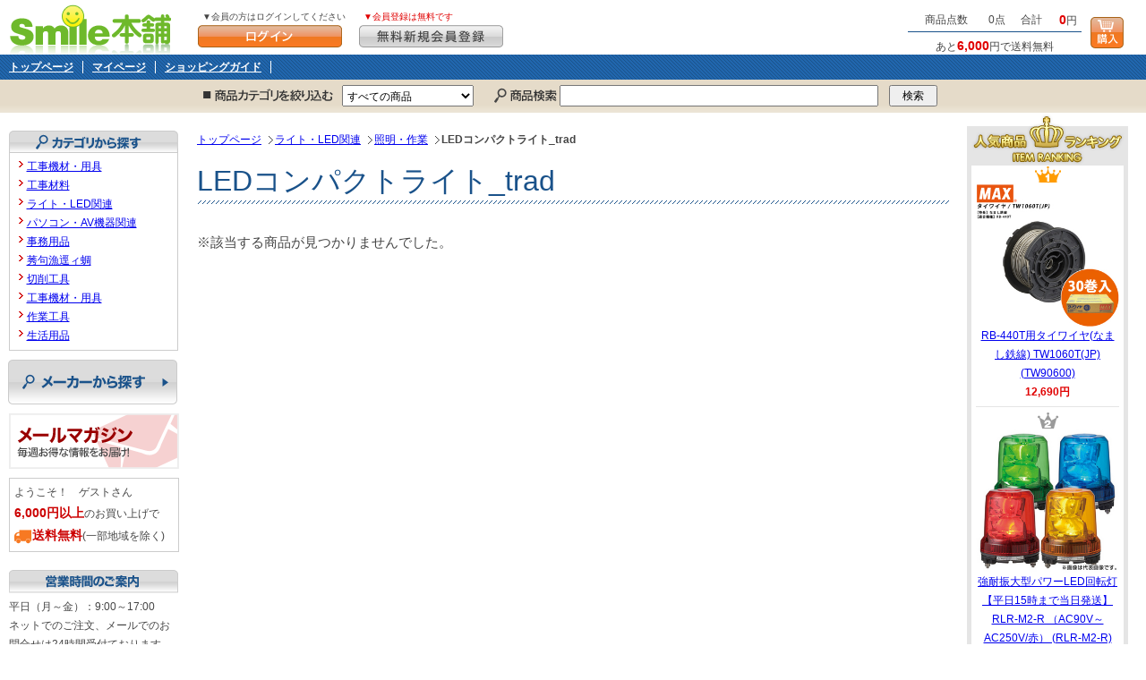

--- FILE ---
content_type: text/html; charset=UTF-8
request_url: https://www.smile-honpo.com/item.php/list/4789/0/0/
body_size: 13323
content:
<!DOCTYPE html PUBLIC "-//W3C//DTD XHTML 1.0 Transitional//EN" "http://www.w3.org/TR/xhtml1/DTD/xhtml1-transitional.dtd">
<html xmlns="http://www.w3.org/1999/xhtml" xml:lang="ja" lang="ja" dir="ltr">
<head>
<meta http-equiv="Content-Type" content="text/html; charset=UTF-8" />
<meta http-equiv="Content-Language" content="ja" />
<meta http-equiv="Content-Style-Type" content="text/css" />
<meta http-equiv="Content-Script-Type" content="text/javascript" />
<title>LEDコンパクトライト_trad | 問屋直販【スマイル本舗】電気材料・工具など幅広い商品を豊富に取り揃え</title>
<meta name="keywords" content="電設資材,即答,即納,スマイル本舗,タイトン,パトライト,泉精器,ミヤナガ,共立電気計器,日本圧着端子製造,未来工業" />
<meta name="description" content="電気材料・工具ならスマイル本舗。電設資材を中心に問屋価格で即答・即納いたします。" />
<link rel="stylesheet" type="text/css" href="https://www.smile-honpo.com/css/style.css" media="all" />
<link rel="shortcut icon" href="https://www.smile-honpo.com/favicon.ico">
<script type="text/javascript" src="http://www.google.com/jsapi"></script>
<script type="text/javascript">google.load("jquery", "1.4");</script>
<script type="text/javascript" src="https://www.smile-honpo.com/js/Groject.ImageSwitch.js"></script>
<script type="text/javascript" src="https://www.smile-honpo.com/js/fixHeight.js"></script>
<script type="text/javascript" src="https://www.smile-honpo.com/js/jquery.lightbox.js"></script>
<script type="text/javascript">

   $(function() {
     $('.lightbox').lightBox();
   });

</script>
<script stype="text/javascript">

function imgurl( url ){
	var imgtag = document.getElementById("itemimg");
	imgtag.href = url;
}

</script>
<script>

 $(document).ready(function(){
	$("#itemDetailLeft ul li").click(function(){
		$(".Slash").ImageSwitch({
			Type:$(this).attr("class"), 
			NewImage:$(this).attr("rel"),	
			Direction:"DownTop"
			});
	});
});

</script>
<script type="text/javascript">

  var _gaq = _gaq || [];
  _gaq.push(['_setAccount', 'UA-22697774-27']);
  _gaq.push(['_trackPageview']);

  (function() {
    var ga = document.createElement('script'); ga.type = 'text/javascript'; ga.async = true;
    ga.src = ('https:' == document.location.protocol ? 'https://ssl' : 'http://www') + '.google-analytics.com/ga.js';
    var s = document.getElementsByTagName('script')[0]; s.parentNode.insertBefore(ga, s);
  })();

</script>

<!-- Google tag (gtag.js) -->

<script async src="https://www.googletagmanager.com/gtag/js?id=G-Q6V8PEC4N4"></script>

<script>
  window.dataLayer = window.dataLayer || [];
  function gtag(){dataLayer.push(arguments);}
  gtag('js', new Date());

  gtag('config', 'G-Q6V8PEC4N4');

</script>


</head>
<body>
<div id="wrapper">
<!--　▽wrapper　-->


<div id="header">
<!--　▽header　-->

<h1><a href="https://www.smile-honpo.com/">Smile本舗</a></h1>

<dl id="login">
<dt>▼会員の方はログインしてください</dt>
<dd><a href="https://www.smile-honpo.com/login/"><img src="https://www.smile-honpo.com/images/header_btn01.gif" alt="ログイン" /></a></dd>
</dl>

<dl id="register">
<dt>▼会員登録は無料です</dt>
<dd><a href="https://www.smile-honpo.com/formmem/"><img src="https://www.smile-honpo.com/images/header_btn02.gif" alt="無料会員登録" /></a></dd>
</dl>
<table id="headerCart">
<tr>
<th>商品点数</th>
<td>0点</td>
<th>合計</th>
<td><em>0</em>円</td>
<td rowspan="2"><a href="https://www.smile-honpo.com/cart/"><img src="https://www.smile-honpo.com/images/header_btn03.gif" alt="カートを見る" /></a></td>
</tr>
<tr>
<td colspan="4" id="derivaryFee">
あと<em>6,000</em>円で送料無料
</td>
</tr>
</table>

<ul id="navi">
<li><a href="https://www.smile-honpo.com/">トップページ</a></li>
<li><a href="https://www.smile-honpo.com/mypage/">マイページ</a></li>
<li><a href="https://www.smile-honpo.com/guide/">ショッピングガイド</a></li>
</ul>

<form name="headerItemSearch" action="https://www.smile-honpo.com/item/" method="post" style="margin:0;" >
<input type="hidden" name="mode" value="jump" />
<input type="hidden" name="case" value="search" />
<table id="headerSearch">
<tr>
<th id="headerSearch1">商品カテゴリを絞り込む</th>
<td>
<select name="s_category">
<option label="すべての商品" value="0">すべての商品</option>
<option label="工事機材・用具" value="7" >工事機材・用具</option>
<option label="工事材料" value="2" >工事材料</option>
<option label="ライト・LED関連" value="50" >ライト・LED関連</option>
<option label="パソコン・AV機器関連" value="32" >パソコン・AV機器関連</option>
<option label="事務用品" value="73" >事務用品</option>
<option label="莠句漁逕ィ蜩" value="4967" >莠句漁逕ィ蜩</option>
<option label="切削工具" value="4950" >切削工具</option>
<option label="工事機材・用具" value="4821" >工事機材・用具</option>
<option label="作業工具" value="3518" >作業工具</option>
<option label="生活用品" value="85" >生活用品</option>
</select>
</td>
<th id="headerSearch2">商品検索</th>
<td><input type="text" id="headerItem" name="s_keywords" value="" />　<input type="submit" value="　検索　" /></td>
</tr>
</table>
</form>

<!--　△header　-->
</div>

<hr />
<div id="container">
<div id="contents">
<div id="itemList" class="contents-inner">
<!--　▽コンテンツ　-->

<ol class="topicpath">
<li><a href="https://www.smile-honpo.com/">トップページ</a></li>

<li><a href="https://www.smile-honpo.com/item.php/list/50/0/0/">ライト・LED関連</a></li><li><a href="https://www.smile-honpo.com/item.php/list/4788/0/0/">照明・作業</a></li><li>LEDコンパクトライト_trad</li>
</ol>
<h2>LEDコンパクトライト_trad</h2>




<div style="margin:30px 0px; font-size:11pt;">※該当する商品が見つかりませんでした。</div>


<!--　△コンテンツ　-->
</div>
</div>

<div id="leftMenu">
<!--　▽左カラム　-->

<div id="menuCategory" class="menuSearch">
<h3>カテゴリから探す</h3>
<ul>
<li><a href="https://www.smile-honpo.com/item/list/7/0/0/">工事機材・用具</a></li>
<li><a href="https://www.smile-honpo.com/item/list/2/0/0/">工事材料</a></li>
<li><a href="https://www.smile-honpo.com/item/list/50/0/0/">ライト・LED関連</a></li>
<li><a href="https://www.smile-honpo.com/item/list/32/0/0/">パソコン・AV機器関連</a></li>
<li><a href="https://www.smile-honpo.com/item/list/73/0/0/">事務用品</a></li>
<li><a href="https://www.smile-honpo.com/item/list/4967/0/0/">莠句漁逕ィ蜩</a></li>
<li><a href="https://www.smile-honpo.com/item/list/4950/0/0/">切削工具</a></li>
<li><a href="https://www.smile-honpo.com/item/list/4821/0/0/">工事機材・用具</a></li>
<li><a href="https://www.smile-honpo.com/item/list/3518/0/0/">作業工具</a></li>
<li><a href="https://www.smile-honpo.com/item/list/85/0/0/">生活用品</a></li>
</ul>
</div>

<hr />

<div id="menuMaker" class="menuSearch">
<h3><a href="https://www.smile-honpo.com/maker/">メーカーから探す</a></h3>
</div>

<hr />

<p><a href="https://www.smile-honpo.com/mailnews/"><img src="https://www.smile-honpo.com/images/menu_banner01.gif" alt="メールマガジン" /></a></p>

<hr />
<p id="guest">ようこそ！　ゲストさん<br />
<strong>6,000円以上</strong>のお買い上げで<br />
<span><img src="https://www.smile-honpo.com/images/header_icon.gif" alt="送料無料" /><strong>送料無料</strong><span class="miniTxt">(一部地域を除く)</span></span></p>


<div id="menuCalendar">
<h3>営業時間のご案内</h3>
<p>平日（月～金）：9:00～17:00<br />ネットでのご注文、メールでのお問合せは24時間受付ております。当店の休業日の場合は、出荷業務及びお問合せに対するメールは翌営業日以降、順次対応させていただきます。</p>
<table summary='2026年1月の営業日カレンダー'>
<caption>2026年1月の営業日</caption><tr>
<th scope="col" class="holiday">日</th>
<th scope="col">月</th>
<th scope="col">火</th>
<th scope="col">水</th>
<th scope="col">木</th>
<th scope="col">金</th>
<th scope="col" class="holiday2">土</th>
</tr>
<tr>
<td>&nbsp;</td>
<td>&nbsp;</td>
<td>&nbsp;</td>
<td>&nbsp;</td>
<td>1</td>
<td>2</td>
<td class="holiday">3</td>
</tr>
<tr>
<td class="holiday">4</td>
<td class="holiday">5</td>
<td>6</td>
<td>7</td>
<td>8</td>
<td>9</td>
<td class="holiday">10</td>
</tr>
<tr>
<td class="holiday">11</td>
<td class="holiday">12</td>
<td>13</td>
<td>14</td>
<td>15</td>
<td>16</td>
<td class="holiday">17</td>
</tr>
<tr>
<td class="holiday">18</td>
<td>19</td>
<td>20</td>
<td>21</td>
<td>22</td>
<td>23</td>
<td class="holiday">24</td>
</tr>
<tr>
<td class="holiday">25</td>
<td>26</td>
<td>27</td>
<td>28</td>
<td>29</td>
<td style="font-weight:bold;">30</td>
<td class="holiday">31</td>
</tr>
</table>

<table summary='2026年2月の営業日カレンダー'>
<caption>2026年2月の営業日</caption><tr>
<th scope="col" class="holiday">日</th>
<th scope="col">月</th>
<th scope="col">火</th>
<th scope="col">水</th>
<th scope="col">木</th>
<th scope="col">金</th>
<th scope="col" class="holiday2">土</th>
</tr>
<tr>
<td class="holiday">1</td>
<td>2</td>
<td>3</td>
<td>4</td>
<td>5</td>
<td>6</td>
<td class="holiday">7</td>
</tr>
<tr>
<td class="holiday">8</td>
<td>9</td>
<td>10</td>
<td class="holiday">11</td>
<td>12</td>
<td>13</td>
<td class="holiday">14</td>
</tr>
<tr>
<td class="holiday">15</td>
<td>16</td>
<td>17</td>
<td>18</td>
<td>19</td>
<td>20</td>
<td class="holiday">21</td>
</tr>
<tr>
<td class="holiday">22</td>
<td class="holiday">23</td>
<td>24</td>
<td>25</td>
<td>26</td>
<td>27</td>
<td class="holiday">28</td>
</tr>
</table>


<p><span>背景が赤色になっている日は、当店の休業日となります。出荷及びメールの返信業務はお休みです。
</span>
</p>
</div>

<div id="menuVerisign">
<br />
各種クレジットカードで<br />お支払い頂けます<br />

<img src="https://www.smile-honpo.com/images/logo_americanexpress.gif" alt="amex">
<img src="https://www.smile-honpo.com/images/logo_jcb.gif" alt="jcb">

<img src="https://www.smile-honpo.com/images/logo_diners.gif" alt="diners">
<br />
<img src="https://www.smile-honpo.com/images/logo_visa.gif" alt="visa">
<img src="https://www.smile-honpo.com/images/logo_mastercard.gif" alt="master">

<br />
<br />
</div>


<!--　△左カラム　-->
</div></div>

<hr />

<div id="rightMenu">
<!--　▽右カラム　-->

<div id="rankingRight">
<h3>人気商品ランキング</h3>

<ol>
<li>
<img src="https://www.smile-honpo.com/images/ranking_icon01.gif" alt="1位" />
<a href="https://www.smile-honpo.com/item/detail/74787/">
<img src="https://www.smile-honpo.com/imgdb/webman_item_data/747/s74787-1.jpg" width="160" height="160" alt="RB-440T用タイワイヤ(なまし鉄線) TW1060T(JP) (TW90600) " />RB-440T用タイワイヤ(なまし鉄線) TW1060T(JP) (TW90600)</a>
<br />
<strong>12,690円</strong>
</li>
<li>
<img src="https://www.smile-honpo.com/images/ranking_icon02.gif" alt="2位" />
<a href="https://www.smile-honpo.com/item/detail/10744/">
<img src="https://www.smile-honpo.com/imgdb/webman_item_data/107/s10744-1.jpg" width="160" height="160" alt="強耐振大型パワーLED回転灯 【平日15時まで当日発送】RLR-M2-R （AC90V～AC250V/赤） (RLR-M2-R) " />強耐振大型パワーLED回転灯 【平日15時まで当日発送】RLR-M2-R （AC90V～AC250V/赤） (RLR-M2-R)</a>
<br />
<strong>28,360円</strong>
</li>
<li>
<img src="https://www.smile-honpo.com/images/ranking_icon03.gif" alt="3位" />
<a href="https://www.smile-honpo.com/item/detail/11794/">
<img src="https://www.smile-honpo.com/imgdb/webman_item_data/117/s11794-1.gif" width="160" height="160" alt="ポリクリック　ウッディングコアドリル カッターφ65mm (PCWS65C) " />ポリクリック　ウッディングコアドリル カッターφ65mm (PCWS65C)</a>
<br />
<strong>5,540円</strong>
</li>
<li>
<img src="https://www.smile-honpo.com/images/ranking_icon05.gif" alt="5位" />
<a href="https://www.smile-honpo.com/item/detail/113227/">
<img src="https://www.smile-honpo.com/imgdb/webman_item_data/1132/s113227-1.jpg" width="147" height="160" alt="AC/DCクランプ付デジタルマルチメータ 【平日15時まで当日発送】KEWMATE2000A (2000A) " />AC/DCクランプ付デジタルマルチメータ 【平日15時まで当日発送】KEWMATE2000A (2000A)</a>
<br />
<strong>11,230円</strong>
</li>
</ol>

</div>

<!--　△右カラム　-->
</div>

<div id="footer">
<p><a href="#wrapper"><img src="https://www.smile-honpo.com/images/footer_01.gif" alt="このページのトップへ" /></a></p>

<ul>
<li><a href="https://www.smile-honpo.com/formmail/">お問い合わせ</a></li>
<li><a href="https://www.smile-honpo.com/hyoki/">特定商取引法に基づく表記</a></li>
<li class="last"><a href="https://www.smile-honpo.com/sitemap/">サイトマップ</a></li>
</ul>
<address>Copyright &copy; smile-honpo.com.</address>
</div>

<!--　△wrapper　-->
</div>

</body>
</html>

--- FILE ---
content_type: text/css
request_url: https://www.smile-honpo.com/css/styleDefault.css
body_size: 3799
content:

/*
===== site　setting ===========================
*/

body {
	font-size:12px;
	color:#454545;
}

a:link{
	color:#009fd35;
	text-decoration:underline;
}

a:visited{
	color:#009fd3;
	text-decoration:underline;
}

a:hover{
	color:#ff6600;
	text-decoration:none;
}

a:active{
	color:#ff6600;
	text-decoration:none;
}

/*
.hissu {
	line-height:1;
	color:#FFFFFF;
	font-size:10px;
	padding:1px 2px;
	background:#FF0000;
}
*/

.err {
	font-size:12px;
	color:#ff5500;
}


a:hover img{
	filter:alpha(opacity=60);
	opacity:0.6;
}


/*  
===========================================================  
 2009/12/10更新
 
 reset CSS version:1.1d 
 author:yamakita
 
 変更履歴はページ最下部を参照
 
 1: basic setting
 2: link setting
 3: form setting
 4: about clearfix
===========================================================  
*/  


/*
===== 1: basic setting ===========================
*/


html {
	margin:0;
	padding:0;
}


body {
	text-align:center;
	font-family:Meiryo,'ＭＳ Ｐゴシック',Osaka,sans-serif;
}

body ,div ,dl ,dt ,dd ,ul ,ol ,li ,
h1 ,h2 ,h3 ,h4 ,h5 ,h6 ,
form ,fieldset ,input ,textarea ,
table ,p ,th ,td {
	margin:0;
	padding:0;
	text-decoration: none;
	font-style:normal;
}
	
h1, h2, h3, h4, h5, h6,
div, p, pre, ul, ol, dl, dt, dd,
address, form, blockquote{
	margin:0;
	padding:0;
	display:block;
	line-height:1.8;
	font-weight:normal;
	text-align:left;
}

table {
	border-collapse:collapse;
	border-spacing:0;
	empty-cells:show;
}

th, td {
	padding:0;
	text-align:left;
	border:none;
}

hr {
	display:none;
}

ul, ol {
	list-style:none;
/*	text-align:justify; */
}

ul li,
ol li {
	list-style:none;
}

address, caption, cite, code, dfn, strong, em, th, var {
	font-weight:normal;
	font-style:normal;
}

strong {
	font-weight:bold;
}

img {
	vertical-align:bottom;
}

fieldset ,img {
	border:0;
}

select option{
	padding:0 5px;
}

p {
/*
	text-align:justify;
	text-justify:inter-ideograph;
*/
}

/*
===== 2: link setting ===========================
*/

a {
	cursor:pointer;
}



/*
===== 3: form setting ===========================
*/

button, fieldset, form, input, label, legend, select, textarea {   
	margin:0;   
	padding:0;   
	font-family:inherit;   
	font-size:100%;   
	font-style:inherit;   
	font-weight:inherit;   
	vertical-align:middle;   
}

select {
	padding:0;
}

input {   
	padding:0.1em;   
	line-height:1.2;   
	vertical-align:middle;   
}

textarea {
	padding:0.1em;
	line-height:1.4;
}
  
input[type="checkbox"], 
input[type="radio"] {
	vertical-align:middle;
}

input[type="submit"] {
	padding:0.1em;
}

/* --------for IE6------------------------------------------------- 


	
------------------------------------------------------------------*/  

* html input {
	padding:0.1em;
}
  
* html input.checkbox,
* html input.radio {
	vertical-align:-0.15em;
}
  
* html input.submit {
	line-height:1.2;
	padding-top:0.2em;
}
 
* html select {
	vertical-align:-0.2em;
}

/* for IE7 */
*+html input {
	padding:0.1em;
}
  
*+html input.submit {
	line-height:1.2;
	padding-top:0.2em;
}
  
*+html select {
	vertical-align:-0.2em;
}

/* for Safari3 */  
html:not(:only-child:only-child) input {
    padding:0;
    vertical-align:baseline;
}
  
html:not(:only-child:only-child) input[type="checkbox"],   
html:not(:only-child:only-child) input[type="radio"] {
	vertical-align:baseline;
}
  
html:not(:only-child:only-child) select {
    vertical-align:0.1em;
}


/*
===== 4: about clearfix ===========================
*/





/*  
===========================================================  
 変更履歴
 
2009 12/07　input,textareaにpadding:0.1em;を追加
2009 12/10　ul, olのtext-justify:inter-ideograph;を削除
2010 06/16  ul, ol ,pのtext-align:justify;を削除

===========================================================  
*/  


--- FILE ---
content_type: text/css
request_url: https://www.smile-honpo.com/css/styleLayout.css
body_size: 1252
content:
/* ==================== レイアウト ==================== */

html ,
body {
	height:100%;
}

#wrapper {
	margin:0 auto;
	min-width:1024px;
	background:url(../images/header_bg.gif) 0 0 repeat-x;
}

/* ------------------------------

1: ヘッダー

------------------------------ */


#header {
}


/* ------------------------------

2: フッター

------------------------------ */


#footer {
	margin:30px auto 0;
	width:98%;
	clear:both;
	position:relative;
	border-top:1px solid #cccccc;
}


/* ------------------------------

3: コンテンツ

------------------------------ */
#container{
	margin:0 -200px 30px 0;
	width: 100%;
	float: left;
}

/* clearfix --------------------*/
* html #container ,
*+html #container { 
	zoom: 1;
}

#container:after {
	content: ""; 
	display: block;
	clear: both;
}
/* -------------------- clearfix */

#contents{
	margin-left: -200px;
	width:100%;
	float: right;
}

.contents-inner{
	margin:0 220px;
	padding:0 0 30px;
	position:relative;
}

.contents-inner2{
	margin:0 10px 0 220px;
	padding:0 0 30px;
	position:relative;
}



.cartContents {
	margin:0 auto;
	width:800px;
}

#leftMenu {
	margin-left:10px;
	width:190px;
	float:left;
}

#rightMenu {
	margin:0 10px 30px 0;
	width:190px;
	float:right;
}

--- FILE ---
content_type: text/css
request_url: https://www.smile-honpo.com/css/styleFooter.css
body_size: 442
content:
/*---------- フッタ ----------*/

#footer p {
	width:146px;
	height:21px;
	position:absolute;
	right:0;
	top:-21px;
}

#footer address {
	line-height:1.6;
	text-align:center;
}

#footer ul {
	margin:0 auto;
	width:100%;
	text-align:center;
	position:absolute;
	top:-25px;
}

#footer ul li {
	margin-right:10px;
	padding-right:10px;
	line-height:1.2;
	display:inline;
	border-right:1px solid #cccccc;
}

#footer ul li.last {
	border:none;
}

--- FILE ---
content_type: text/css
request_url: https://www.smile-honpo.com/css/styleMailmagazine.css
body_size: 1634
content:
/* ==================== お知らせ ==================== */


#mailmagazine h3 {
	margin:0 auto　20px;
	width:700px;
	height:150px;
	line-height:150px;
	text-indent:-9999px;
	background:url(../images/mailmagazine_title01.gif) 0 0 no-repeat;
}

#mailmagazine p {
	margin:0 auto 30px;
	width:600px;
}

#magazineRegistration {
	margin:0 auto 20px;
	padding:20px;
	width:540px;
	border:2px solid #cccccc;
}

/* clearfix --------------------*/
* html #magazineRegistration ,
*+html #magazineRegistration{ 
	zoom: 1;
}

#magazineRegistration:after {
	content: ""; 
	display: block;
	clear: both;
}
/* -------------------- clearfix */


#magazineRegistration ul {
	margin-bottom:20px;
	width:100%;
}

/* clearfix --------------------*/
* html #magazineRegistration ul ,
*+html #magazineRegistration ul{ 
	zoom: 1;
}

#magazineRegistration ul:after {
	content: ""; 
	display: block;
	clear: both;
}
/* -------------------- clearfix */

#magazineRegistration ul li {
	margin-right:10px;
	width:250px;
	float:left;
	font-size:14px;
}

#magazineRegistration dl {
	width:350px;
	float:left;
}

#magazineRegistration dl dt {
	font-size:14px;
	font-weight:bold;
}

#magazineRegistration dl dd {
	width:330px;
}

#magazineRegistration dl dd input {
	width:330px;
}

#magazineRegistration p {
	margin:0;
	width:190px;
	float:left;
}

#magazineNotice p {
	margin-bottom:10px;
	text-align:center;
}

#magazineNotice dl {
	margin:0 auto 20px;
	padding:5px;
	width:450px;
	border:1px solid #cccccc;
}

#magazineNotice dl dt {
	font-weight:bold;
}

#magazineNotice dl dd a {
	padding-left:10px;
	background:url(../images/arrow02.gif) 0 50% no-repeat;
}


--- FILE ---
content_type: text/css
request_url: https://www.smile-honpo.com/css/styleSitemap.css
body_size: 742
content:
/* ==================== お知らせ ==================== */


#sitemap h2 {
	margin-bottom:30px;
	width:100%;
	line-height:1.6;
	font-size:32px;
	font-family:"ヒラギノ角ゴ Pro W3", "Hiragino Kaku Gothic Pro", "メイリオ", Meiryo, Osaka, "ＭＳ Ｐゴシック", "MS PGothic", sans-serif;
	color:#1a528a;
	background:url(../images/cart_title01.gif) 0 100% repeat-x;
}

#sitemap ul.sitemapList {
	width:280px;
	float:left;
}

#sitemap ul.sitemapList li {
	margin:0 0 20px;
	padding-left:15px;
	background: url(../images/arrow03.gif) no-repeat 0 5px;
}

#sitemap ul.sitemapList dt {
	margin-bottom:10px;
}

#sitemap ul.sitemapList dd {
	margin-bottom:10px;
	padding-left:15px;
	background:url(../images/arrow04.gif) no-repeat 0 5px;
}

--- FILE ---
content_type: application/javascript
request_url: https://www.smile-honpo.com/js/Groject.ImageSwitch.js
body_size: 24114
content:
/*
 * jQuery.ImageSwitch
 * Version: 1.1.0
 * http://www.hieu.co.uk/ImageSwitch/
 *
 * Copyright (c) 2009 Hieu Pham - http://www.hieu.co.uk
 * COMMON DEVELOPMENT AND DISTRIBUTION LICENSE (CDDL)
 * http://www.opensource.org/licenses/cddl1.php
 *
 * Date: 24/01/2011
 * Revision: 50
 */
 //This function to preload the image before using it in the function
 var Debug = function(mess, line){
	if(!$("#Debug"))
	{
		$("body").append("<div id='Debug'></div>");
	}
	if(line){
		$("#Debug").html($("#Debug").html()+"<br/>"+mess);
	}
	else{
		$("#Debug").html($("#Debug").html()+mess);
	}
};
var max_ImageSwitch_Effect_ID = 0;

(function($) {
    $.fn.ImageSwitch = function(Arguements, FuntionHandle) {
        var defaults = {
            Type: "FadeIn", // Type of effect to run the function
            NewImage: "", //The new image will be loaded in
            EffectOriginal: true,
            Speed: 1000, //Speed of the effect
            StartLeft: 50, //The position the effect start compare to the original position could be (-)
            StartTop: 0,
            StartOpacity: 0, //Which start opacity it would be
            EndLeft: -50, //The position the effect end compare to the original position could be (-)
            EndTop: 0,
            EndOpacity: 0, //Which start opacity it would be
            Direction: "RightLeft", //Which Way the image will be sroll
            Door1: "", //The image for the door 1
            Door2: "" //The image for the door 2
        };

        var Args = $.extend(defaults, Arguements);
        var Obj = this; // Just a way to reference to this obj in case we need to pass in another event handle
        //To specific which obj ID the effect will associate to
        var EffectID = 0;

        var EffectImageId; //The id of effect image layer : #GrpEffectImg + EffectID
        var EffectDivId1; //The id of effect div layer : #GrpEffectDiv2 + EffectID
        var EffectDivId2; //The id of effect div layer : #GrpEffectDiv2 + EffectID

        var EndFunction = function() {
            Obj.data("imageswitch", -1);
        };
        if ($.isFunction(FuntionHandle)) {
            EndFunction = function() {
                FuntionHandle();
                Obj.data(Obj, -1);
            };
        }
        //-----------------------------------------------------------------------------------------------------------
        //The original image will be fade out when the new image will fade in
        var FadeImage = function() {
            //Generate the effect map, move the effect map overlay the original map
            Obj.parent().append("<img class='GrpEffectImg' id='" + EffectImageId.replace("#", "") + "'/>");
            $(EffectImageId).attr("src", Obj.attr("src"));
            $(EffectImageId).css("position", "absolute");
            $(EffectImageId).css("top", Obj.position().top);
            $(EffectImageId).css("left", Obj.position().left);
            $(EffectImageId).css("opacity", 1);

            //Change image of the original map
            Obj.attr("src", Args.NewImage);

            //Need something special when user want to keep no effect for the orignal
            if (Args.EffectOriginal) {
                //Set the start opacity, as the effect will fade out we set in start at 1, vice versa for the original
                Obj.css("opacity", Args.StartOpacity);

                //Fade in the original image
                Obj.animate({ "opacity": 1 }, Args.Speed);
            }

            //Start effect animation
            $(EffectImageId).animate({ "opacity": 0 }, Args.Speed, function() {
                //Remove the effect image when finish the effect
                $(EffectImageId).remove();
                EndFunction();
            });
        };
        //-----------------------------------------------------------------------------------------------------------
        //The new image will fly from the startPosition with the StartOpacity

        var Fly = function(FlyIn) {
            //Generate the effect map, move the effect map overlay the original map
            $("body").append("<img class='GrpEffectImg' id='" + EffectImageId.replace("#", "") + "'/>");
            $(EffectImageId).css("position", "absolute");
            if (FlyIn) {
                //As the new image will fly in, so we set the effect image src = new image
                $(EffectImageId).attr("src", Args.NewImage);
                $(EffectImageId).css("top", Obj.offset().top + Args.StartTop);
                $(EffectImageId).css("left", Obj.offset().left + Args.StartLeft);
                $(EffectImageId).css("opacity", Args.StartOpacity);
                EndTop = Obj.offset().top;
                EndLeft = Obj.offset().left;
                //Change the opacity base on the input				
                EndOpacity = 1;
            } else {
                //As the old image will fly out, so we set the effect image src = new image
                //The effect image will be on top of the old image and hide the old image
                //So we could set the old image with the new src
                $(EffectImageId).attr("src", Obj.attr("src"));
                Obj.attr("src", Args.NewImage);
                $(EffectImageId).css("top", Obj.offset().top);
                $(EffectImageId).css("left", Obj.offset().left);
                $(EffectImageId).css("opacity", 1);
                EndTop = Obj.offset().top + Args.EndTop;
                EndLeft = Obj.offset().left + Args.EndLeft;
                //Change the opacity base on the input				
                EndOpacity = Args.EndOpacity;
            }
            //Let the effect start fly in
            $(EffectImageId).animate({ "opacity": EndOpacity, "top": EndTop,
                "left": EndLeft
            }, Args.Speed,
				function() {
				    Obj.attr("src", Args.NewImage);
				    $(EffectImageId).remove();
				    EndFunction();
				});
        };
        //-----------------------------------------------------------------------------------------------------------
        //The new image will scoll in and kick the old image out.
        //With the setting ScollIn = false, The original image will scroll out and reveal the new image
        var Scroll = function(ScrollIn) {
            //Save the original status so we could set it in the end
            var backup = Obj.clone(true);
            //Create a viewport for it
            Obj.wrap("<div id='GrpViewport-" + EffectID + "'></div>");
            $("#GrpViewport-" + EffectID).css("overflow", "hidden");
            $("#GrpViewport-" + EffectID).width(Obj.width());
            $("#GrpViewport-" + EffectID).height(Obj.height());
            //Generate the effect map, move the effect map overlay the original map				
            $("#GrpViewport-" + EffectID).append("<img class='GrpEffectImg' id='" + EffectImageId.replace("#", "") + "'/>");
            $(EffectImageId).css("position", "absolute");
            //Find where the Effect Image start
            var StartTop = 0;
            var StartLeft = 0;
            switch (Args.Direction) {
                case "RightLeft": StartLeft = -Obj.width(); break;
                case "LeftRight": StartLeft = Obj.width(); break;
                case "TopDown": StartTop = -Obj.height(); break;
                case "DownTop": StartTop = Obj.height(); break;
            }
            //In scroll in using the Start position, else, Set it to 0 so it could scroll out
            //Also need o set the destination of the animate different
            if (ScrollIn) {
                $(EffectImageId).attr("src", Args.NewImage);
                $(EffectImageId).css("top", StartTop);
                $(EffectImageId).css("left", StartLeft);
                $(EffectImageId).css("opacity", Args.StartOpacity);
                EndTop = 0;
                EndLeft = 0;
                //Don't change the opacity if it scroll in
                EndOpacity = 1;
            } else {
                $(EffectImageId).attr("src", Obj.attr("src"));
                $(EffectImageId).css("left", 0);
                $(EffectImageId).css("top", 0);
                Obj.attr("src", Args.NewImage);
                EndTop = StartTop;
                EndLeft = StartLeft;
                //Change the opacity base on the input				
                EndOpacity = Args.EndOpacity;
            }
            //We need to treat absolute position different					
            //In some case there're text arround the image, it could be a bit mess up
            if (Obj.css("position") != "absolute") {
                $("#GrpViewport-" + EffectID).css("position", "relative");
                Obj.css("position", "absolute");
            }
            else {
                $("#GrpViewport-" + EffectID).css("position", "absolute");
                $("#GrpViewport-" + EffectID).css("left", Obj.css("left"));
                $("#GrpViewport-" + EffectID).css("top", Obj.css("top"));
                Obj.css("top", 0);
                Obj.css("left", 0);
            }
            //if effect the original image, then move it as well
            if (Args.EffectOriginal && ScrollIn) {
                //Move the original image along
                Obj.animate({ "top": -StartTop,
                    "left": -StartLeft
                }, Args.Speed);
            }
            //Start the effect
            $(EffectImageId).animate({ "opacity": EndOpacity, "top": EndTop, "left": EndLeft }, Args.Speed,
					function() {
					    //Finish the effect, and replace the viewport with this area
					    backup.attr("src", Args.NewImage);
					    //Also remove the Attr for imageswitch
					    backup.removeAttr("imageswitch");
					    $("#GrpViewport-" + EffectID).replaceWith(backup);
					    EndFunction();
					});
        };
        //-----------------------------------------------------------------------------------------------------------
        //A door come out create an effect door close.then open the new image
        var SingleDoor = function() {
            //Save the original status so we could set it in the end
            var backup = Obj.clone(true);
            //Create a viewport for it
            Obj.wrap("<div id='GrpViewport'></div>");
            $("#GrpViewport").css("overflow", "hidden");
            $("#GrpViewport").width(Obj.width());
            $("#GrpViewport").height(Obj.height());
            //Generate the effect map, move the effect map overlay the original map				
            $("#GrpViewport").append("<div class='GrpEffectDiv' id='" + EffectDivId1.replace("#", "") + "'/>");
            $(EffectDivId1).attr("src", Args.NewImage);
            $(EffectDivId1).css("position", "absolute");
            $(EffectDivId1).css("background-color", "#FFF");
            if (Args.Door1.length > 0) {
                $(EffectDivId1).css("background", Args.Door1);
            }
            $(EffectDivId1).width(Obj.width());
            $(EffectDivId1).height(Obj.height());
            //Find where the Effect Image start
            var StartTop = 0;
            var StartLeft = 0;
            switch (Args.Direction) {
                case "RightLeft": StartLeft = -Obj.width(); break;
                case "LeftRight": StartLeft = Obj.width(); break;
                case "TopDown": StartTop = -Obj.height(); break;
                case "DownTop": StartTop = Obj.height(); break;
            }
            $(EffectDivId1).css("top", StartTop);
            $(EffectDivId1).css("left", StartLeft);

            //We need to treat absolute position different	
            if (Obj.css("position") != "absolute") {
                $("#GrpViewport").css("position", "relative");
                Obj.css("position", "absolute");
            }
            else {
                $("#GrpViewport").css("position", "absolute");
                $("#GrpViewport").css("left", Obj.css("left"));
                $("#GrpViewport").css("top", Obj.css("top"));
                Obj.css("top", 0);
                Obj.css("left", 0);
            }
            //Start Close the Door
            $(EffectDivId1).animate({ "top": 0, "left": 0 }, Args.Speed, function() {
                //Finish the first effect change the image and open the door
                Obj.attr("src", Args.NewImage);
                //Start open the door
                $(EffectDivId1).animate({ "top": StartTop, "left": StartLeft }, Args.Speed, function() {
                    //Reset style
                    backup.attr("src", Args.NewImage);
                    //Also remove the Attr for imageswitch
                    backup.removeAttr("imageswitch");
                    $("#GrpViewport").replaceWith(backup);
                    EndFunction();
                });
            });
        };
        //-----------------------------------------------------------------------------------------------------------
        //Same with single door but with this effect, there will be 2 door
        var DoubleDoor = function() {
            //Save the original status so we could set it in the end
            var orgPosition = Obj.css("position");
            var orgLeft = Obj.css("left");
            var orgTop = Obj.css("top");
            //Create a viewport for it
            Obj.wrap("<div id='GrpViewport'></div>");
            $("#GrpViewport").css("overflow", "hidden");
            $("#GrpViewport").width(Obj.width());
            $("#GrpViewport").height(Obj.height());
            //Generate the effect map, move the effect map overlay the original map				
            $("#GrpViewport").append("<div class='GrpEffectDiv' id='" + EffectDivId1.replace("#", "") + "'/>");
            $(EffectDivId1).css("position", "absolute");
            $(EffectDivId1).css("background-color", "#FFF");
            if (Args.Door1.length > 0) {
                $(EffectDivId1).css("background", Args.Door1);
            }
            $(EffectDivId1).width(Obj.width());
            $(EffectDivId1).height(Obj.height());
            //We need the second door
            $("#GrpViewport").append("<div class='GrpEffectDiv1' id='" + EffectDivId2.replace("#", "") + "'/>");
            $(EffectDivId2).css("position", "absolute");
            $(EffectDivId2).css("background-color", "#FFF");
            if (Args.Door2.length > 0) {
                $(EffectDivId2).css("background", Args.Door2);
            }
            $(EffectDivId2).width(Obj.width());
            $(EffectDivId2).height(Obj.height());

            //Find where the Effect Image start
            var StartTop = 0;
            var StartLeft = 0;
            switch (Args.Direction) {
                case "RightLeft": StartLeft = -Obj.width(); break;
                case "LeftRight": StartLeft = Obj.width(); break;
                case "TopDown": StartTop = -Obj.height(); break;
                case "DownTop": StartTop = Obj.height(); break;
            }
            $(EffectDivId1).css("top", StartTop);
            $(EffectDivId1).css("left", StartLeft);
            $(EffectDivId2).css("top", -StartTop);
            $(EffectDivId2).css("left", -StartLeft);

            //set the background for the door effect so it look different
            if (!Args.EffectOriginal) {
                $(EffectDivId1).css("background", "#FFF url(" + Args.NewImage + ") no-repeat " + -StartLeft / 2 + "px " + -StartTop / 2 + "px");
                $(EffectDivId2).css("background", "#FFF url(" + Args.NewImage + ") no-repeat " + StartLeft / 2 + "px " + StartTop / 2 + "px");
            }

            //We need to treat absolute position different					
            if (Obj.css("position") != "absolute") {
                $("#GrpViewport").css("position", "relative");
                Obj.css("position", "absolute");
            }
            else {
                $("#GrpViewport").css("position", "absolute");
                $("#GrpViewport").css("left", orgLeft);
                $("#GrpViewport").css("top", orgTop);
                Obj.css("position", "absolute");
                Obj.css("top", 0);
                Obj.css("left", 0);
            }
            //Start Close the Door
            $(EffectDivId1).animate({ "top": StartTop / 2, "left": StartLeft / 2 }, Args.Speed, function() {
                //Finish the first effect change the image and open the door
                Obj.attr("src", Args.NewImage);
                //If EffectOriginal isn't on mean two door stick into the new image, then stop here. Else carry on
                if (!Args.EffectOriginal) {
                    Obj.css("position", orgPosition);
                    Obj.css("top", orgTop);
                    Obj.css("left", orgLeft);
                    $("#GrpViewport").replaceWith(Obj);
                } else {
                    //Start open the door
                    $(EffectDivId1).animate({ "top": StartTop, "left": StartLeft }, Args.Speed, function() {
                        //Reset style
                        Obj.css("position", orgPosition);
                        Obj.css("top", orgTop);
                        Obj.css("left", orgLeft);
                        $("#GrpViewport").replaceWith(Obj);
                    });
                }
            });
            $(EffectDivId2).animate({ "top": -StartTop / 2, "left": -StartLeft / 2 }, Args.Speed, function() {
                //Finish the first effect change the image and open the door
                Obj.attr("src", Args.NewImage);
                //If EffectOriginal isn't on mean two door stick into the new image, then stop here. Else carry on
                if (!Args.EffectOriginal) {
                    EndFunction();
                } else {
                    //Start open the door
                    $(EffectDivId2).animate({ "top": -StartTop, "left": -StartLeft }, Args.Speed, function() {
                        //Run the end effect
                        EndFunction();
                    });
                }
            });
        };
        //-----------------------------------------------------------------------------------------------------------
        //The new image will flip from the back of the old one to the top
        //If FlipIn is false, then the old image will flip to the back reveal the new one
        var Flip = function(FlipIn) {
            var backup = Obj.clone(true);
            if (Obj.css("z-index") == 'auto') {
                Obj.css("z-index", 100);
            }
            //if (position different then absolute and relative then it should be relative)
            if (Obj.css("position") != "absolute") {
                Obj.css("position", "relative");
            }
            //Generate the effect map, move the effect map overlay the original map
            $("body").append("<img class='GrpEffectImg'  id='" + EffectImageId.replace("#", "") + "'/>");
            $(EffectImageId).css("position", "absolute");
            $(EffectImageId).css("top", Obj.offset().top);
            $(EffectImageId).css("left", Obj.offset().left);

            if (FlipIn) {
                $(EffectImageId).css("opacity", Args.StartOpacity);
                //So this layer will be under the original image
                $(EffectImageId).css("z-index", Obj.css("z-index") - 1);
                $(EffectImageId).attr("src", Args.NewImage);
            } else {
                $(EffectImageId).css("opacity", 1);
                //This layer will be on top the original image
                $(EffectImageId).css("z-index", Obj.css("z-index") + 1);
                //Turn in to the fake old image
                $(EffectImageId).attr("src", Obj.attr("src"));
                Obj.attr("src", Args.NewImage);

            }

            //Find where the effect layer stop
            if (Math.abs(Args.EndTop) < Obj.height() && Math.abs(Args.EndLeft) < Obj.width()) {
                EndTop = Obj.offset().top;
                EndLeft = Obj.offset().left + Obj.width();
            } else {
                EndTop = Obj.offset().top + Args.EndTop;
                EndLeft = Obj.offset().left + Args.EndLeft;
            }
            EndOpacity = 1;

            //Let the effect start, 
            $(EffectImageId).animate({ "opacity": EndOpacity, "top": EndTop,
                "left": EndLeft
            }, Args.Speed,
				function() {
				    //Now the effect image is out, move it back again
				    if (FlipIn) {
				        $(EffectImageId).css("z-index", 101);
				    } else {
				        EndOpacity = Args.EndOpacity;
				        $(EffectImageId).css("z-index", 2);
				    }
				    $(EffectImageId).animate({ "opacity": EndOpacity, "top": Obj.offset().top,
				        "left": Obj.offset().left
				    }, Args.Speed,
						function() {
						    //Restore the image to the original
						    backup.attr("src", Args.NewImage);
						    //Also remove the Attr for imageswitch
						    backup.removeAttr("imageswitch");
						    Obj.replaceWith(backup);
						    $(EffectImageId).remove();
						    EndFunction();
						});
				});
        };

        return this.each(function() {
            Obj = $(this);
            if (!Obj.ImageAnimating()) {

                EffectID = max_ImageSwitch_Effect_ID;
                max_ImageSwitch_Effect_ID += 1;

                //Mark the effect is running				
                Obj.data(Obj, EffectID);
                EffectImageId = "#GrpEffectImg-" + EffectID; //The id of effect image layer : #GrpEffectImg- + EffectID
                EffectDivId1 = "#GrpEffectDiv1-" + EffectID; //The id of effect div layer : #GrpEffectDiv1- + EffectID
                EffectDivId2 = "#GrpEffectDiv2-" + EffectID; //The id of effect div layer : #GrpEffectDiv2- + EffectID

                var TempImg = new Image();
                TempImg.src = Args.NewImage;
                $.ImagePreload(Args.NewImage, function() {
                    switch (Args.Type) {
                        case "FadeIn": FadeImage(); break;
                        case "FlyIn": Fly(true); break;
                        case "FlyOut": Fly(false); break;
                        case "FlipIn": Flip(true); break;
                        case "FlipOut": Flip(false); break;
                        case "ScrollIn": Scroll(true); break;
                        case "ScrollOut": Scroll(false); break;
                        case "SingleDoor": SingleDoor(); break;
                        case "DoubleDoor": DoubleDoor(); break;
                    }
                });
            }
        });
    };
})(jQuery);

//Check if a IS effect is running
(function($){
	$.fn.ImageAnimating = function(){
		if(this.data("imageswitch")>0){
			return true;
		}else{
			return false;
		}
	};
})(jQuery);
//Stop a specific the IS effect if it's running
(function($){
	$.fn.ImageStop = function(clearQueue, gotoEnd, EndFunction){
		return this.each(function(){
			if($(this).ImageAnimating()){
				var EffectID = $.data(this,"imageswitch");
				$("#GrpEffectImg-"+EffectID).stop(clearQueue, gotoEnd);
				$("#GrpEffectDiv-"+EffectID).stop(clearQueue, gotoEnd);
				$("#GrpEffectDiv1-"+EffectID).stop(clearQueue, gotoEnd);
				$(this).stop(clearQueue, gotoEnd);
				$("#GrpEffectImg-"+EffectID).remove();
				$("#GrpEffectDiv-"+EffectID).remove();
				$("#GrpEffectDiv1-"+EffectID).remove();
				if($.isFunction(EndFunction)){
					EndFunction();
				}
			}
		});
	};
})(jQuery);
//Stop all the IS effect running
(function($){
	$.ImageStopAll = function(clearQueue, gotoEnd, EndFunction){
		$(".GrpEffectImg").stop(clearQueue, gotoEnd);
		$(".GrpEffectDiv").stop(clearQueue, gotoEnd);
		$(".GrpEffectDiv1").stop(clearQueue, gotoEnd);
		$(this).stop(clearQueue, gotoEnd);
		$(".GrpEffectImg").remove();
		$(".GrpEffectDiv").remove();
		$(".GrpEffectDiv1").remove();
		$.data(this, "imageswitch", -1);
		if($.isFunction(EndFunction)){
			EndFunction();
		}
	};
})(jQuery);
//Preload a specific image
(function($){
	$.ImagePreload = function(FileName, EndFunction){
		var TempImage = new Image();
		TempImage.src = FileName;
		if($.isFunction(EndFunction)){
			$(TempImage).load(EndFunction());
		}
	};
})(jQuery);